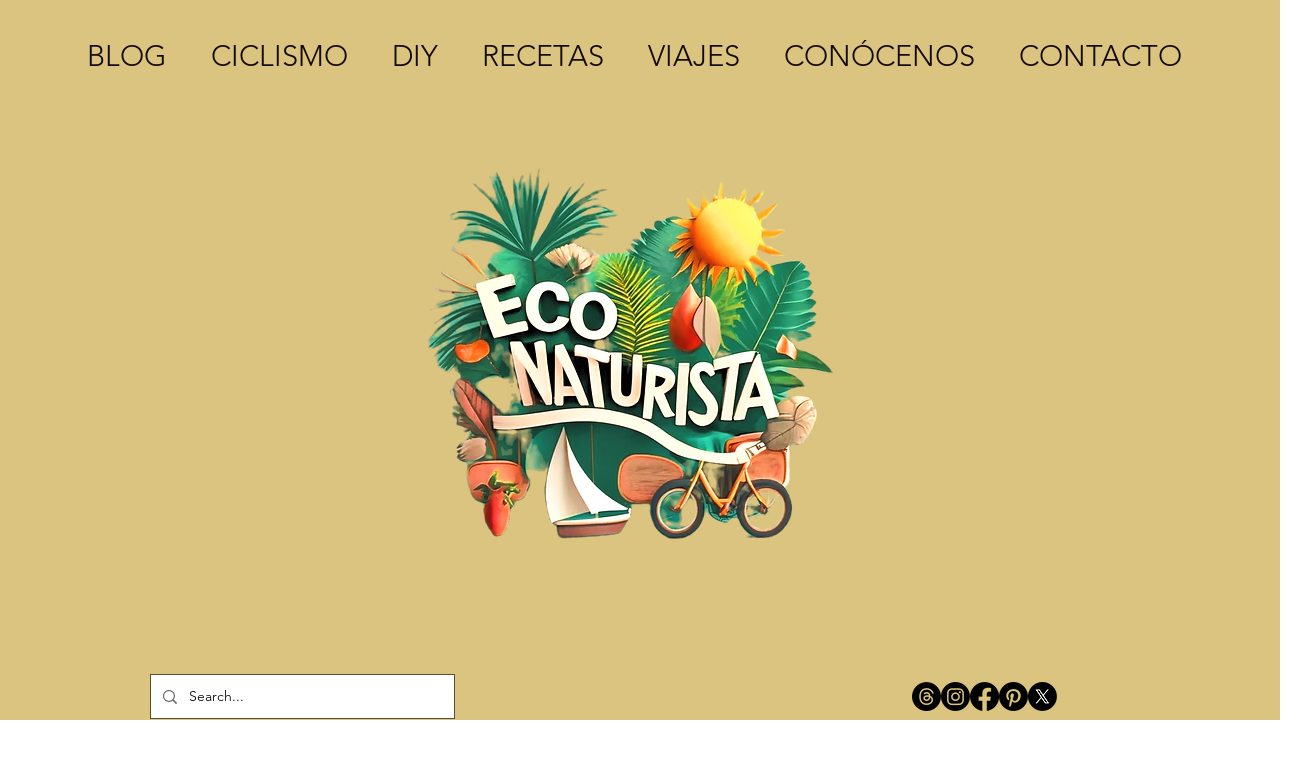

--- FILE ---
content_type: text/css; charset=utf-8
request_url: https://www.econaturista.com/_serverless/pro-gallery-css-v4-server/layoutCss?ver=2&id=comp-ltg4l20r&items=0_940_924%7C0_1920_1080%7C0_507_548%7C0_800_600&container=7819_1240_667.125_720&options=gallerySizeType:px%7CgallerySizePx:350%7CimageMargin:32%7CisRTL:false%7CgalleryLayout:2%7CtitlePlacement:SHOW_BELOW%7CcubeRatio:1.7777777777777777%7CisVertical:true%7CtextBoxHeight:146
body_size: -176
content:
#pro-gallery-comp-ltg4l20r [data-hook="item-container"][data-idx="0"].gallery-item-container{opacity: 1 !important;display: block !important;transition: opacity .2s ease !important;top: 0px !important;left: 0px !important;right: auto !important;height: 367px !important;width: 392px !important;} #pro-gallery-comp-ltg4l20r [data-hook="item-container"][data-idx="0"] .gallery-item-common-info-outer{height: 146px !important;} #pro-gallery-comp-ltg4l20r [data-hook="item-container"][data-idx="0"] .gallery-item-common-info{height: 146px !important;width: 100% !important;} #pro-gallery-comp-ltg4l20r [data-hook="item-container"][data-idx="0"] .gallery-item-wrapper{width: 392px !important;height: 221px !important;margin: 0 !important;} #pro-gallery-comp-ltg4l20r [data-hook="item-container"][data-idx="0"] .gallery-item-content{width: 392px !important;height: 221px !important;margin: 0px 0px !important;opacity: 1 !important;} #pro-gallery-comp-ltg4l20r [data-hook="item-container"][data-idx="0"] .gallery-item-hover{width: 392px !important;height: 221px !important;opacity: 1 !important;} #pro-gallery-comp-ltg4l20r [data-hook="item-container"][data-idx="0"] .item-hover-flex-container{width: 392px !important;height: 221px !important;margin: 0px 0px !important;opacity: 1 !important;} #pro-gallery-comp-ltg4l20r [data-hook="item-container"][data-idx="0"] .gallery-item-wrapper img{width: 100% !important;height: 100% !important;opacity: 1 !important;} #pro-gallery-comp-ltg4l20r [data-hook="item-container"][data-idx="1"].gallery-item-container{opacity: 1 !important;display: block !important;transition: opacity .2s ease !important;top: 0px !important;left: 424px !important;right: auto !important;height: 367px !important;width: 392px !important;} #pro-gallery-comp-ltg4l20r [data-hook="item-container"][data-idx="1"] .gallery-item-common-info-outer{height: 146px !important;} #pro-gallery-comp-ltg4l20r [data-hook="item-container"][data-idx="1"] .gallery-item-common-info{height: 146px !important;width: 100% !important;} #pro-gallery-comp-ltg4l20r [data-hook="item-container"][data-idx="1"] .gallery-item-wrapper{width: 392px !important;height: 221px !important;margin: 0 !important;} #pro-gallery-comp-ltg4l20r [data-hook="item-container"][data-idx="1"] .gallery-item-content{width: 392px !important;height: 221px !important;margin: 0px 0px !important;opacity: 1 !important;} #pro-gallery-comp-ltg4l20r [data-hook="item-container"][data-idx="1"] .gallery-item-hover{width: 392px !important;height: 221px !important;opacity: 1 !important;} #pro-gallery-comp-ltg4l20r [data-hook="item-container"][data-idx="1"] .item-hover-flex-container{width: 392px !important;height: 221px !important;margin: 0px 0px !important;opacity: 1 !important;} #pro-gallery-comp-ltg4l20r [data-hook="item-container"][data-idx="1"] .gallery-item-wrapper img{width: 100% !important;height: 100% !important;opacity: 1 !important;} #pro-gallery-comp-ltg4l20r [data-hook="item-container"][data-idx="2"].gallery-item-container{opacity: 1 !important;display: block !important;transition: opacity .2s ease !important;top: 0px !important;left: 848px !important;right: auto !important;height: 367px !important;width: 392px !important;} #pro-gallery-comp-ltg4l20r [data-hook="item-container"][data-idx="2"] .gallery-item-common-info-outer{height: 146px !important;} #pro-gallery-comp-ltg4l20r [data-hook="item-container"][data-idx="2"] .gallery-item-common-info{height: 146px !important;width: 100% !important;} #pro-gallery-comp-ltg4l20r [data-hook="item-container"][data-idx="2"] .gallery-item-wrapper{width: 392px !important;height: 221px !important;margin: 0 !important;} #pro-gallery-comp-ltg4l20r [data-hook="item-container"][data-idx="2"] .gallery-item-content{width: 392px !important;height: 221px !important;margin: 0px 0px !important;opacity: 1 !important;} #pro-gallery-comp-ltg4l20r [data-hook="item-container"][data-idx="2"] .gallery-item-hover{width: 392px !important;height: 221px !important;opacity: 1 !important;} #pro-gallery-comp-ltg4l20r [data-hook="item-container"][data-idx="2"] .item-hover-flex-container{width: 392px !important;height: 221px !important;margin: 0px 0px !important;opacity: 1 !important;} #pro-gallery-comp-ltg4l20r [data-hook="item-container"][data-idx="2"] .gallery-item-wrapper img{width: 100% !important;height: 100% !important;opacity: 1 !important;} #pro-gallery-comp-ltg4l20r [data-hook="item-container"][data-idx="3"]{display: none !important;} #pro-gallery-comp-ltg4l20r .pro-gallery-prerender{height:765px !important;}#pro-gallery-comp-ltg4l20r {height:765px !important; width:1240px !important;}#pro-gallery-comp-ltg4l20r .pro-gallery-margin-container {height:765px !important;}#pro-gallery-comp-ltg4l20r .pro-gallery {height:765px !important; width:1240px !important;}#pro-gallery-comp-ltg4l20r .pro-gallery-parent-container {height:765px !important; width:1272px !important;}